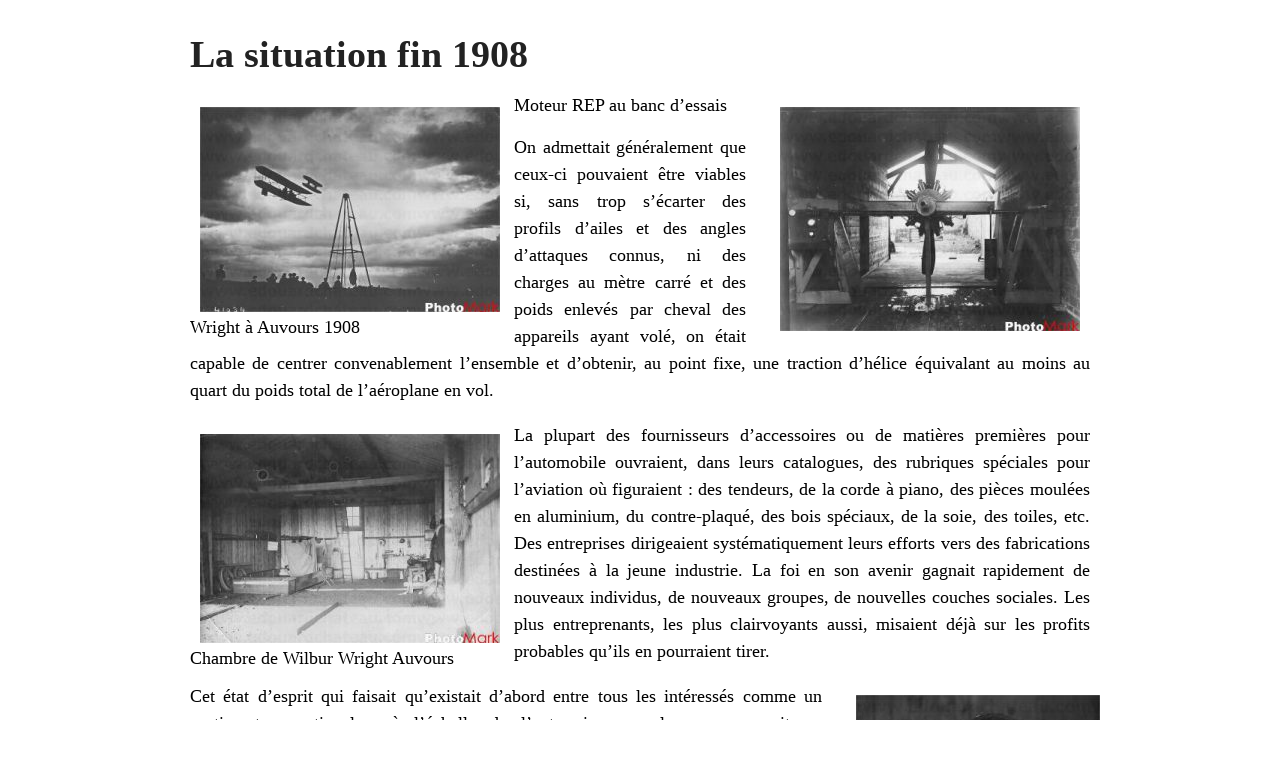

--- FILE ---
content_type: text/html; charset=UTF-8
request_url: https://edouardchateau.com/histoire-de-laviation/la-situation-fin-1908/?print=print
body_size: 7245
content:
<html>
			<head><html>
			<head><title>La situation fin 1908 - Comment naquit l&#039;aviation</title><link type="text/css" rel="stylesheet" href="https://edouardchateau.com/wp-content/plugins/pdf-print/css/default.css" media="all" /><html>
			<head><html>
			<head><title>La situation fin 1908 - Comment naquit l&#039;aviation</title><link type="text/css" rel="stylesheet" href="https://edouardchateau.com/wp-content/plugins/pdf-print/css/default.css" media="all" /></head>
				<body class="pdfprnt_print ltr"><div id="content"><style> a {text-decoration: none; color:#000000 !important; } </style>					<div class="post">
						<div class="entry-header"><h1 class="entry-title">La situation fin 1908</h1></div><div class="postmetadata"></div>						<div class="entry-content"><p><figure id="attachment_315" aria-describedby="caption-attachment-315" style="width: 300px" class="wp-caption alignleft"><img class="wp-image-315 size-medium" src="https://edouardchateau.com/wp-content/uploads/2016/09/Wright-1908-Auvours-300x205.jpg" alt="wright-1908-auvours" width="300" height="205" /><figcaption id="caption-attachment-315" class="wp-caption-text">Wright à Auvours 1908</figcaption></figure></p>
<p align="JUSTIFY"><span style=" dix l’avaient fait à jour dit, sous contrôle officiel ; sept avaient volé en circuit fermé. Parmi eux tous, les deux WRIGHT, Henry FARMAN, DELAGRANGE et BLÉRIOT se détachaient nettement quant au nombre de leurs vols et à leur durée. Au total, ils avaient tenu l’air environ : BLÉRIOT durant une heure, DELAGRANGE durant quatre heures, FARMAN durant six heures, les WRIGHT durant trente-six heures dont, approximativement, les deux tiers à Auvours au compte de Wilbur. Nous avons vu quels étaient les records. Des vols avaient lieu en Amérique, d’autres, de faible importance, au Danemark, en Angleterre, en Allemagne, exécutés par des nationaux ; W. WRIGHT volait en France, DELAGRANGE avait volé en Italie et FARMAN en Belgique. Mais c’était seulement en France que l’aviation faisait figure d’une industrie, tâtonnant encore, certes, et cherchant sa voie quoique déjà bien assise et en pleine progression. </span></span></p>
<p><figure id="attachment_258" aria-describedby="caption-attachment-258" style="width: 300px" class="wp-caption alignright"><img class="wp-image-258 size-medium" src="https://edouardchateau.com/wp-content/uploads/2016/09/moteur-rep-300x224.jpg" alt="moteur-rep" width="300" height="224" /><figcaption id="caption-attachment-258" class="wp-caption-text">Moteur REP au banc d&#8217;essais</figcaption></figure></p>
<p align="JUSTIFY"><span style=" les enduits n’étaient pas encore utilisés. La charge par mètre carré allait d’environ 10 kg à environ 25. La « finesse » accusait, d’un type à l’autre, d’importants écarts. Les moyens mis en œuvre pour assurer ou rétablir l’équilibre des appareils et leur conduite, leurs emplacements, leurs dimensions, leurs modes de commande, tout cela était d’une grande diversité. Il en était de même pour les ensembles motopropulseurs. La puissance des moteurs variait d’une vingtaine à une cinquantaine de CV. Le poids enlevé dépassait parfois 20 kg au cheval. Il y avait des moteurs à deux, trois, quatre, cinq, sept, huit et seize cylindres. Ceux-ci étaient verticaux, horizontaux, en éventail, en étoile ou en V. Leur refroidissement utilisait l’eau ou l’air. Un moteur rotatif à sept cylindres en étoile apparaissait en fin d’année. Les hélices étaient en bois ou en métal, à deux ou quatre pales. Si, la plupart du temps, elles étaient montées sur l’arbre moteur, on en connaissait aussi qui, démultipliées, étaient commandées par chaînes voire par courroies. Deux types d’appareils utilisaient deux hélices. Elles étaient tantôt tractives tantôt propulsives. Les moteurs, du type à explosions, à quatre temps et à essence, étaient placés soit en avant soit en arrière des plans principaux, soit sur ceux-ci. La position du pilote dans l’appareil, l’aménagement de son habitat et ses moyens d’action ne marquaient non plus nulle tendance à l’unification. Cette situation était favorable à l’éclosion de projets nouveaux et de nouvelles constructions.</span></span></p>
<p align="JUSTIFY"><span style=""><span style="font-size: large">On admettait généralement que ceux-ci pouvaient être viables si, sans trop s’écarter des profils d’ailes et des angles d’attaques connus, ni des charges au mètre carré et des poids enlevés par cheval des appareils ayant volé, on était capable de centrer convenablement l’ensemble et d’obtenir, au point fixe, une traction d’hélice équivalant au moins au quart du poids total de l’aéroplane en vol. </span></span></p>
<p><figure id="attachment_319" aria-describedby="caption-attachment-319" style="width: 300px" class="wp-caption alignleft"><img class="wp-image-319 size-medium" src="https://edouardchateau.com/wp-content/uploads/2016/09/Chambre-Wright-Auvours-300x209.jpg" alt="chambre-wright-auvours" width="300" height="209" /><figcaption id="caption-attachment-319" class="wp-caption-text">Chambre de Wilbur Wright Auvours</figcaption></figure></p>
<p align="JUSTIFY"><span style=" atelier » où s’ébauchaient, puis s’achevaient les premiers appareils volants par des transformations successives entrecoupées d’essais, à la période de l’usine. BLÉRIOT, la société, « ANTOINETTE », Robert ESNAULT-PELTERIE (REP), les frères VOISIN, Henry FARMAN, les WRIGHT, la société HERRING-CURTISS, étaient devenus ou se trouvaient en passe de devenir des constructeurs au sens qu’on attache habituellement à ce mot dans l’industrie. L’ère du client venait de s’ouvrir qui multipliait l’activité de l’aviation en constituant de plus en plus solidement ses bases financières et, par voie de conséquence, développait ses progrès techniques. Les frères VOISIN vivaient déjà de leur clientèle mais le fait nouveau c’était qu’au « hangar &#8211; atelier » de la rue de la Ferme succédait, dans le même Billancourt, l’usine du quai du Point-du-Jour qui ne sortirait plus que des aéroplanes de série de la marque et bientôt à la cadence de un par semaine. Certes, dans l’ensemble, la coupure n’était pas faite totalement avec la première période ; des « hangars &#8211; ateliers » existaient toujours ; on peut même dire que leur nombre s’était accru et que ce mouvement continuait. Depuis le premier vol de SANTOS-DUMONT et plus encore depuis le premier kilomètre bouclé de FARMAN, une quantité impressionnante d’inventeurs de toutes origines s’essayaient à réaliser des appareils de leurs crus qui devraient, à leurs yeux, surclasser tout ce qui existait à l’époque ; et chacun d’eux était jaloux de son secret. Parallèlement, on allait assister à un extraordinaire foisonnement de brevets d’invention, comme il advient généralement au début de toute industrie.</span></span></p>
<p align="JUSTIFY"><span style=" mécaniciens (CHAUVIÈRE, FOISSAC et SIRIE, RÉGY,…) fabriquaient des éléments en bois, des ailes complètes, des fuselages, quelquefois l’appareil entier. CHAUVIÈRE avait déjà construit des hélices pour les dirigeables, il continuait pour les aéroplanes, RÉGY le suivait dans cette voie, d’autres s’y spécialisaient.</span></span></p>
<p align="JUSTIFY"><span style=" par ailleurs, les frères Louis et Laurent SEGUIN sortaient leur moteur rotatif « Gnôme », à sept cylindres à ailettes, d’une puissance nominale de 50 CV, qui allait constituer l’un des éléments importants du développement de l’aviation à partir de 1909 et connaître un exceptionnel succès.</span></span></p>
<p align="JUSTIFY"><span style=""><span style="font-size: large">La plupart des fournisseurs d’accessoires ou de matières premières pour l’automobile ouvraient, dans leurs catalogues, des rubriques spéciales pour l’aviation où figuraient : des tendeurs, de la corde à piano, des pièces moulées en aluminium, du contre-plaqué, des bois spéciaux, de la soie, des toiles, etc. Des entreprises dirigeaient systématiquement leurs efforts vers des fabrications destinées à la jeune industrie. La foi en son avenir gagnait rapidement de nouveaux individus, de nouveaux groupes, de nouvelles couches sociales. Les plus entreprenants, les plus clairvoyants aussi, misaient déjà sur les profits probables qu’ils en pourraient tirer.</span></span></p>
<p><figure id="attachment_321" aria-describedby="caption-attachment-321" style="width: 244px" class="wp-caption alignright"><img class="wp-image-321 size-medium" src="https://edouardchateau.com/wp-content/uploads/2016/09/Louis-Paulhan-244x300.jpg" alt="louis-paulhan" width="244" height="300" /><figcaption id="caption-attachment-321" class="wp-caption-text">Louis Paulhan</figcaption></figure></p>
<p align="JUSTIFY"><span style=" à Maurice HERBSTER qui fut celui de Henry FARMAN et devint pilote de ballon libre, de dirigeable et d’aéroplane ; à LEGAGNEUX à qui la confiance de FERBER ouvrit une extraordinaire carrière dont l’éclat fut soutenu jusqu’à sa mort accidentelle en 1914 ; à Louis PAULHAN, élève du même FERBER durant son service militaire, mécanicien des dirigeables de DEUTSCH de La MEURTHE mais passionné pour l’aviation et qui fut, en 1909 et 1910, l’un des plus prestigieux pilotes de ces années révolues.</span></span></p>
<p align="JUSTIFY"><span style=""><span style="font-size: large">Cet état d’esprit qui faisait qu’existait d’abord entre tous les intéressés comme un sentiment « national » à l’échelle de l’entreprise auquel se superposait un « internationalisme » non moins sincère et non moins actif à l’échelle de la totalité, de l’universalité de l’aviation, cet état d’esprit, dis-je, accélérait puissamment la marche du progrès. Un autre élément de celui-ci, c’était l’inévitable publicité des expériences. En matière de découvertes, et à ne considérer que l’intérêt commun des hommes, le secret est toujours un frein. En l’espèce, je ne dis pas que ce dernier n’eût point connu, au choix, la préférence de quelques-uns qui eussent cru y trouver, comme l’avaient fait les WRIGHT, une garantie plus certaine de leurs intérêts privés, mais les conditions du problème à résoudre et celles de circonstances et de milieu au sein duquel il se développait rendaient la chose à peu près impossible. </span></span></p>
<p align="JUSTIFY"><span style=""><span style="font-size: large">Et puis voici que des prix, de plus en plus importants et de plus en plus nombreux, créaient l’espoir de gains substantiels acquis dans l’accomplissement glorieux de prouesses aériennes et poussaient vers les jeunes usines d’aviation les nouveaux clients nécessaires à la fois à leur existence et à leur développement. Nous avons émis cette opinion que l’important prix DEUTSCH-ARCHDEACON avait pu fortement appuyer les vocations de DELAGRANGE et de FARMAN. Wilbur WRIGHT et ce dernier s’étaient partagé, à la fin de 1908, tout près d’une centaine de mille francs dont 65 000 pour FARMAN. La valeur des prix encore offerts à la même date, tant à l’étranger qu’en France, atteignait plus d’un million.</span></span></p>
<p align="JUSTIFY"><span style=""><span style="font-size: large">Une bonne partie d’entre ces prix correspondaient, il est vrai, à des performances dont la réalisation paraissait difficile à envisager dans l’immédiat ou dans un avenir très proche. Un but positif, tentant, ne s’en trouvait pas moins ainsi assigné à de nouveau efforts et contribuait à les susciter. Je ne mets point en doute que ce fut d’abord l’intérêt porté par eux à l’aviation qui inspira les créateurs de ces prix. Il n’en reste pas moins évident que les plus notoires d’entre eux, comme les frères MICHELIN, Henry DEUTSCH, Gordon BENNETT, le « DAILY MAIL » tiraient de leurs gestes le bénéfice d’une publicité considérable. Je ne crois pas qu’un prix quelconque, affecté d’une somme assez grosse, ait jamais été créé sous le couvert de l’anonymat. De toute façon, cette manne abondante épaulait sérieusement le développement industriel de la jeune aviation et c’était là l’essentiel.</span></span></p>
<p align="JUSTIFY"><span style=" Coupe annuelle Gordon BENNETT, pour la plus grande vitesse ; prix du « DAILY MAIL », et autres, pour la traversée de la Manche ; grand prix MICHELIN, pour le parcours Saint-Cloud Puy-de-Dôme ; autre prix du « DAILY MAIL », pour la liaison aérienne Londres Manchester ; telles étaient, parmi les plus richement dotées, quelques-unes des épreuves qui s’offraient à l’attention des pilotes et des constructeurs. </span></span></p>
<p align="JUSTIFY"><span style=" Saumur. Il fallait régenter tout cela.</span></span></p>
<p align="JUSTIFY"><span style=""><span style="font-size: large">Dès les premiers vols de SANTOS-DUMONT, l’Aéro-club de France avait assumé cette charge dans notre pays. Il avait été fondé, en 1898, par un petit groupe d’hommes jeunes, généralement riches, qui voulaient s’adonner, en sportifs, à la pratique du ballon libre et la développer dans leur milieu alors que les aérostats apparaissaient le plus souvent, à cette époque, comme des instruments professionnels aux mains de hardis spécialistes qui faisaient un peu trop figure de baladins. Ils avaient réussi dans leur entreprise et obtenu dans différents domaines, celui par exemple des ascensions scientifiques, des résultats qui dépassaient sans doute le cadre de leurs ambitions primitives. La naissance et le développement des ballons dirigeables avaient encore accru l’influence et la notoriété du club qui se trouvait en pleine progression lorsque l’aviation prit corps. Tout naturellement, il s’y intéressa et, dès 1903, il instituait une commission spéciale chargée d’en connaître sous tous les aspects. Une revue, bimensuelle en 1908, « l’Aérophile », fondée en 1895 par son secrétaire général, BESANÇON, à qui elle appartenait, lui servait de bulletin officiel. En 1905, l’Aéro-club de France avait pris l’initiative de constituer une Fédération Aéronautique Internationale qui groupait dix Aéro-clubs nationaux. En France, un certain nombre de sociétés locales lui étaient affiliées et reconnaissaient son autorité. Les personnages qui présidaient aux destinées du club jouissaient de notoriété et d’influence dans différents milieux comme ceux de l’industrie, de la finance, de la presse, de la politique et des sciences. Dans ces conditions, ce fut pour ainsi dire automatiquement que l’Aéro-club s’érigea en pouvoir sportif dès les premiers vols et personne ne lui contesta d’abord son autorité.</span></span></p>
<p align="JUSTIFY"><span style=" les deux autres, de fondation récente, s’appelaient « la Ligue nationale aérienne », créée le 3 septembre 1908, qui, conçue sur le modèle de la Ligue navale allemande, cherchait à trouver une large base populaire pour appuyer son action, et la « Chambre syndicale des industries aéronautiques » dont le titre est suffisamment significatif. Nous n’entrerons pas dans les détails. Tout finit d’ailleurs, plus tard, par se concilier, par s’arranger. Il n’en restait pas moins que des conflits d’intérêts, qui prenaient parfois un tour virulent, justifiaient à eux seuls, et mieux peut-être que toutes autres constatations, ce fait, si simple et si capital, que nous avons affirmé : l’aviation existait, grosse déjà de tout son avenir.</span></span></p>
<p align="JUSTIFY"><span style=""><span style="font-size: large">Bien que, sans y être née absolument, elle ait trouvé dans notre pays son terrain d’élection, elle se développait aussi, à une cadence plus ralentie, ou commençait à prendre pied, aux États-Unis et un peu partout en Europe. Mais rien n’existait nulle part encore qui fut comparable à cette force en marche qu’elle représentait déjà chez nous. Il était donc naturel que la première manifestation qui permettrait que s’établisse un contact direct entre l’aviation et ce public « sans l’opinion favorable duquel il est impossible de travailler en paix », s’organisât en France. Ce fut ce qui se produisit.</span></span></p>
<p><figure id="attachment_322" aria-describedby="caption-attachment-322" style="width: 217px" class="wp-caption alignleft"><img class="wp-image-322 size-medium" src="https://edouardchateau.com/wp-content/uploads/2016/09/Salon-217x300.jpg" alt="salon" width="217" height="300" /><figcaption id="caption-attachment-322" class="wp-caption-text">Affiche du premier Salon</figcaption></figure></p>
<p align="JUSTIFY"><span style=" Élysées, la première Exposition internationale de la Locomotion aérienne. Au milieu des remous où s’affrontaient les groupements rivaux, ce fut l’Automobile-club de France, le seul sans doute s’en trouvant capable, qui en prit l’initiative et en assuma la responsabilité. Très rapidement organisée, se substituant, ou se superposant à un Salon de poids lourds automobiles primitivement prévu dans le même endroit, l’exposition connut un succès considérable. Si l’on n’y voyait rien d’essentiel dont nous n’ayons parlé, on y trouvait à peu près tout ce dont nous nous sommes entretenus. Quelques aéroplanes n’ayant pas volé y figuraient qui d’ailleurs ne volèrent pas tous par la suite. L’Avion d’ADER était présenté en bonne place comme le clou d’une rétrospective. Les exposants de petits modèles étaient nombreux mais n’offraient rien de bien neuf.</span></span></p>
<p align="JUSTIFY"><span style=" seules, les photos publiées par les journaux et les revues, complétaient les informations écrites. C’était peu pour une telle nouveauté difficilement saisissable. Aussi l’affluence fut-elle grande et l’enthousiasme populaire, déjà mis en branle, s’accrut-il beaucoup entre le jour de l’ouverture du Salon, à l’inauguration duquel avait assisté, avec le président de la République, FALLIÈRES, le président du Conseil, Georges CLEMENCEAU, et le jour de la fermeture, ce 31 décembre qui voyait Wilbur WRIGHT réaliser, à Auvours, les ultimes et magnifiques performances de cette retentissante année.</span></span></p>
<p align="JUSTIFY"><span style="&gt; Suite</a></span></span></p>
<p>Octobre 1968 Edouard Chateau</p>
</div>
					</div>
					</div></body>
		</html>